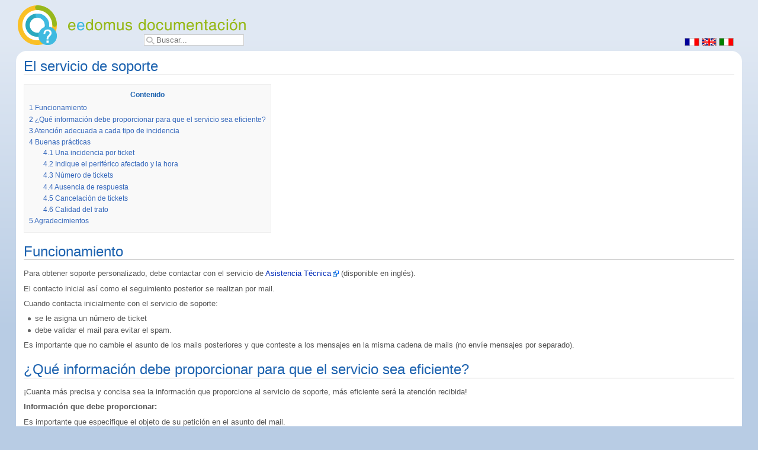

--- FILE ---
content_type: text/html; charset=utf-8
request_url: https://doc.eedomus.com/es/index.php/El_servicio_de_soporte
body_size: 6718
content:
<!DOCTYPE html PUBLIC "-//W3C//DTD XHTML 1.0 Transitional//EN" "http://www.w3.org/TR/xhtml1/DTD/xhtml1-transitional.dtd">
<html xmlns="http://www.w3.org/1999/xhtml" xml:lang="es" lang="es" dir="ltr">
	<head>
		<meta http-equiv="Content-Type" content="text/html; charset=utf-8" />
		<meta http-equiv="Content-Style-Type" content="text/css" />
		<meta name="generator" content="MediaWiki 1.15.1" />
		<meta name="keywords" content="El servicio de soporte,Calidad de la red inalámbrica Z-Wave,Código API,Modo Experto" />
		<link rel="shortcut icon" href="/images/favicon.png" />
		<link rel="search" type="application/opensearchdescription+xml" href="/es/opensearch_desc.php" title="eedomus - Documentación (es)" />
		<title>El servicio de soporte - eedomus - Documentación</title>
		<link rel="stylesheet" href="/es/skins/common/shared.css?207" type="text/css" media="screen" />
		<link rel="stylesheet" href="/es/skins/common/commonPrint.css?207" type="text/css" media="print" />
		<link rel="stylesheet" href="/es/skins/monobook/main.css?207" type="text/css" media="screen" />
		<!--[if lt IE 5.5000]><link rel="stylesheet" href="/es/skins/monobook/IE50Fixes.css?207" type="text/css" media="screen" /><![endif]-->
		<!--[if IE 5.5000]><link rel="stylesheet" href="/es/skins/monobook/IE55Fixes.css?207" type="text/css" media="screen" /><![endif]-->
		<!--[if IE 6]><link rel="stylesheet" href="/es/skins/monobook/IE60Fixes.css?207" type="text/css" media="screen" /><![endif]-->
		<!--[if IE 7]><link rel="stylesheet" href="/es/skins/monobook/IE70Fixes.css?207" type="text/css" media="screen" /><![endif]-->
		<link rel="stylesheet" href="/es/index.php?title=MediaWiki:Common.css&amp;usemsgcache=yes&amp;ctype=text%2Fcss&amp;smaxage=18000&amp;action=raw&amp;maxage=18000" type="text/css" />
		<link rel="stylesheet" href="/es/index.php?title=MediaWiki:Print.css&amp;usemsgcache=yes&amp;ctype=text%2Fcss&amp;smaxage=18000&amp;action=raw&amp;maxage=18000" type="text/css" media="print" />
		<link rel="stylesheet" href="/es/index.php?title=MediaWiki:Monobook.css&amp;usemsgcache=yes&amp;ctype=text%2Fcss&amp;smaxage=18000&amp;action=raw&amp;maxage=18000" type="text/css" />
		<link rel="stylesheet" href="/es/index.php?title=-&amp;action=raw&amp;maxage=18000&amp;gen=css" type="text/css" />
		<!--[if lt IE 7]><script type="text/javascript" src="/es/skins/common/IEFixes.js?207"></script>
		<meta http-equiv="imagetoolbar" content="no" /><![endif]-->

		<script type= "text/javascript">/*<![CDATA[*/
		var skin = "monobook";
		var stylepath = "/es/skins";
		var wgArticlePath = "/es/index.php/$1";
		var wgScriptPath = "/es";
		var wgScript = "/es/index.php";
		var wgVariantArticlePath = false;
		var wgActionPaths = {};
		var wgServer = "https://doc.eedomus.com";
		var wgCanonicalNamespace = "";
		var wgCanonicalSpecialPageName = false;
		var wgNamespaceNumber = 0;
		var wgPageName = "El_servicio_de_soporte";
		var wgTitle = "El servicio de soporte";
		var wgAction = "view";
		var wgArticleId = "2334";
		var wgIsArticle = true;
		var wgUserName = null;
		var wgUserGroups = null;
		var wgUserLanguage = "es";
		var wgContentLanguage = "es";
		var wgBreakFrames = false;
		var wgCurRevisionId = 29396;
		var wgVersion = "1.15.1";
		var wgEnableAPI = true;
		var wgEnableWriteAPI = true;
		var wgSeparatorTransformTable = [",	.", ".	,"];
		var wgDigitTransformTable = ["", ""];
		var wgRestrictionEdit = [];
		var wgRestrictionMove = [];
		/*]]>*/</script>

		<script type="text/javascript" src="/es/skins/common/wikibits.js?207"><!-- wikibits js --></script>
		<!-- Head Scripts -->
		<script type="text/javascript" src="/es/skins/common/ajax.js?207"></script>
		<script type="text/javascript" src="/es/index.php?title=-&amp;action=raw&amp;gen=js&amp;useskin=monobook"><!-- site js --></script>
	</head>
<body class="mediawiki ltr ns-0 ns-subject page-El_servicio_de_soporte skin-monobook">
	<div id="globalWrapper"><div id="column-one">
  <table class="tb_header" border="0" width="100%">
  <tr>
    <td width="50%" height="0">      <div class="portlet" id="p-personal">
                </div>
      
      
      <script type="text/javascript"> if (window.isMSIE55) fixalpha(); </script>
  	<div class='generated-sidebar portlet' id='p-navigation'>
		<h5>Navegación</h5>
		<div class='pBody'>
			<ul>
				<li id="n-mainpage-description"><a href="/es/index.php/P%C3%A1gina_Principal">Página Principal</a></li>
				<li id="n-portal"><a href="/es/index.php/eedomus_-_Documentaci%C3%B3n:Portal_de_la_comunidad" title="Acerca del proyecto, qué puede hacer, dónde encontrar información">Portal de la comunidad</a></li>
				<li id="n-currentevents"><a href="/es/index.php/eedomus_-_Documentaci%C3%B3n:Actualidad" title="Información de contexto sobre acontecimientos actuales">Actualidad</a></li>
				<li id="n-recentchanges"><a href="/es/index.php/Especial:CambiosRecientes" title="La lista de cambios recientes en el wiki [r]" accesskey="r">Cambios recientes</a></li>
				<li id="n-randompage"><a href="/es/index.php/Especial:Aleatoria" title="Cargar una página aleatoriamente [x]" accesskey="x">Página aleatoria</a></li>
				<li id="n-help"><a href="/es/index.php/Ayuda:Ayuda" title="El lugar para aprender">Ayuda</a></li>
			</ul>
		</div>
	</div>
	<div id="p-search" class="portlet">
				<div id="searchBody" class="pBody">
			<form action="/es/index.php" id="searchform"><div>
				<input type='hidden' name="title" value="Especial:Search"/>
				<input id="searchInput" placeholder="Buscar..." name="search" type="text" title="Buscar en este wiki [f]" accesskey="f" value="" />				&nbsp;
				
			</div></form>
		</div>
	</div>
<a href="/es"><img style='padding-top:5px' src='/images/header_wiki_export_es.png'></a></td>
    <td width="50%" height="0" align="right" valign="bottom">    <div id="lng_change">
    <a class="sublink" href="/fr/"><img src="/images/fr.png" style="top:4px;"></a>
    <a class="sublink" href="/en/"><img src="/images/en.png" style="top:4px;"></a>
    <a class="sublink" href="/it/"><img src="/images/it.png" style="top:4px;"></a>
  </div></td>
  </tr>
  </table>

		</div><!-- end of the left (by default at least) column -->
		<div id="column-content">
	<div id="content">
		<a name="top" id="top"></a>
				<h1 id="firstHeading" class="firstHeading">El servicio de soporte</h1>
		<div id="bodyContent">
			<h3 id="siteSub">De eedomus - Documentación</h3>
			<div id="contentSub"></div>
									<div id="jump-to-nav">Saltar a <a href="#column-one">navegación</a>, <a href="#searchInput">buscar</a></div>			<!-- start content -->
			<table id="toc" class="toc" summary="Contenido"><tr><td><div id="toctitle"><h2>Contenido</h2></div>
<ul>
<li class="toclevel-1"><a href="#Funcionamiento"><span class="tocnumber">1</span> <span class="toctext">Funcionamiento</span></a></li>
<li class="toclevel-1"><a href="#.C2.BFQu.C3.A9_informaci.C3.B3n_debe_proporcionar_para_que_el_servicio_sea_eficiente.3F"><span class="tocnumber">2</span> <span class="toctext">¿Qué información debe proporcionar para que el servicio sea eficiente?</span></a></li>
<li class="toclevel-1"><a href="#Atenci.C3.B3n_adecuada_a_cada_tipo_de_incidencia"><span class="tocnumber">3</span> <span class="toctext">Atención adecuada a cada tipo de incidencia</span></a></li>
<li class="toclevel-1"><a href="#Buenas_pr.C3.A1cticas"><span class="tocnumber">4</span> <span class="toctext">Buenas prácticas</span></a>
<ul>
<li class="toclevel-2"><a href="#Una_incidencia_por_ticket"><span class="tocnumber">4.1</span> <span class="toctext">Una incidencia por ticket</span></a></li>
<li class="toclevel-2"><a href="#Indique_el_perif.C3.A9rico_afectado_y_la_hora"><span class="tocnumber">4.2</span> <span class="toctext">Indique el periférico afectado y la hora</span></a></li>
<li class="toclevel-2"><a href="#N.C3.BAmero_de_tickets"><span class="tocnumber">4.3</span> <span class="toctext">Número de tickets</span></a></li>
<li class="toclevel-2"><a href="#Ausencia_de_respuesta"><span class="tocnumber">4.4</span> <span class="toctext">Ausencia de respuesta</span></a></li>
<li class="toclevel-2"><a href="#Cancelaci.C3.B3n_de_tickets"><span class="tocnumber">4.5</span> <span class="toctext">Cancelación de tickets</span></a></li>
<li class="toclevel-2"><a href="#Calidad_del_trato"><span class="tocnumber">4.6</span> <span class="toctext">Calidad del trato</span></a></li>
</ul>
</li>
<li class="toclevel-1"><a href="#Agradecimientos"><span class="tocnumber">5</span> <span class="toctext">Agradecimientos</span></a></li>
</ul>
</td></tr></table><script type="text/javascript"> if (window.showTocToggle) { var tocShowText = "mostrar"; var tocHideText = "ocultar"; showTocToggle(); } </script>
<a name="Funcionamiento" id="Funcionamiento"></a><h1> <span class="mw-headline"> Funcionamiento </span></h1>
<p>Para obtener soporte personalizado, debe contactar con el servicio de <a href="http://doc.eedomus.com/en/index.php/Technical_support" class="external text" title="http://doc.eedomus.com/en/index.php/Technical_support" rel="nofollow">Asistencia Técnica</a> (disponible en inglés).
</p><p>El contacto inicial así como el seguimiento posterior se realizan por mail.
</p><p>Cuando contacta inicialmente con el servicio de soporte:
</p>
<ul><li> se le asigna un número de ticket
</li><li> debe validar el mail para evitar el spam.
</li></ul>
<p>Es importante que no cambie el asunto de los mails posteriores y que conteste a los mensajes en la misma cadena de mails (no envíe mensajes por separado).
</p>
<a name=".C2.BFQu.C3.A9_informaci.C3.B3n_debe_proporcionar_para_que_el_servicio_sea_eficiente.3F" id=".C2.BFQu.C3.A9_informaci.C3.B3n_debe_proporcionar_para_que_el_servicio_sea_eficiente.3F"></a><h1> <span class="mw-headline"> ¿Qué información debe proporcionar para que el servicio sea eficiente? </span></h1>
<p>¡Cuanta más precisa y concisa sea la información que proporcione al servicio de soporte, más eficiente será la atención recibida!
</p><p><b>Información que debe proporcionar:</b>
</p><p>Es importante que especifique el objeto de su petición en el asunto del mail.
</p><p>Si se trata de un problema que afecta a uno o varios periféricos concretos, debe proporcionar la siguiente información:
</p>
<ul><li> <a href="/es/index.php/C%C3%B3digo_API" title="Código API">Código API</a> del periférico afectado (<b>esto es MUY importante. Sin esta información no se puede tramitar el ticket</b>)
</li><li> Hora exacta de la incidencia
</li><li> Capturas de pantalla si es posible. Suelen ser de mucha ayuda.
</li></ul>
<p><b>Información que NO DEBE proporcionar:</b>
</p>
<ul><li> Contraseña de su cuenta. ¡No es necesario! En cambio, es necesario que permita al servicio de soporte acceder a su controlador eedomus, al menos hasta que se resuelva la incidencia (marque la casilla <i>Permitir el acceso a la asistencia</i> en el apartado "<b>Mi cuenta"</b>).
</li><li> Número de teléfono: no sirve para nada ya que el servicio de soporte no resuelve nunca una incidendia por teléfono.
</li></ul>
<p><b>Incidencias relacionadas con las interfaces</b>. Si ha realizado ya varias pruebas o si el problema se produce en distintos navegadores, y si es posible replicarlo, debe indicárselo al servicio de soporte. Los tickets que han sido objeto de varias comprobaciones y pueden replicarse son más fáciles de resolver.
</p><p>IMPORTANTE: <b>En caso de fallo en la aplicación Android, lo más eficiente es notificar la incidencia a través de la propia aplicación.</b>
</p>
<a name="Atenci.C3.B3n_adecuada_a_cada_tipo_de_incidencia" id="Atenci.C3.B3n_adecuada_a_cada_tipo_de_incidencia"></a><h1> <span class="mw-headline"> Atención adecuada a cada tipo de incidencia </span></h1>
<p>En caso de que detecte un <i>bug</i> de cualquier tipo, puede reportarlo al servicio de soporte para que lo corrija. Nuestra principal prioridad es siempre identificar y corregir los bugs/incidencias de software.
</p><p>También puede hacernos llegar peticiones o sugerencias de mejoras. En ese caso, damos prioridad a las sugerencias que afectan a los periféricos usados con mayor frecuencia.
</p><p>Por norma general, no podemos dar respuesta a las siguientes peticiones:
</p>
<ul><li> Incidencias que se producen en un único terminal o en versiones antiguas, o que no puedan replicarse.
</li><li> Incidencias relacionadas con cualquier periférico que no funcione correctamente.
</li><li> Incidencias relacionadas con el funcionamiento de reglas personalizadas (en <a href="/es/index.php/Modo_Experto" title="Modo Experto">modo Experto</a>), especialmente cuando éstas son numerosas o están interrelacionadas.
</li><li> Incidencias relacionadas con la configuración de cámaras IP (exceptuando las de la marca Axis y algunos modelos de uso frecuente ya documentados en la presente documentación).
</li><li> Problemas relacionados con el alcance de la señal inalámbrica, la topología o el tipo de edificio (es decir con la calidad de la señal). Para este tipo de incidencias, consulte el apartado <a href="/es/index.php/Calidad_de_la_red_inal%C3%A1mbrica_Z-Wave" title="Calidad de la red inalámbrica Z-Wave">Calidad de la red inalámbrica Z-Wave</a>.
</li></ul>
<a name="Buenas_pr.C3.A1cticas" id="Buenas_pr.C3.A1cticas"></a><h1> <span class="mw-headline"> Buenas prácticas </span></h1>
<a name="Una_incidencia_por_ticket" id="Una_incidencia_por_ticket"></a><h2> <span class="mw-headline"> Una incidencia por ticket </span></h2>
<p>Por favor, no reporte más de una incidencia en cada ticket. La resolución de los tickets se lleva a cabo por personas especializadas en cuestiones específicas.
</p><p>Si tiene una nueva incidencia que reportar, por favor no use la cadena de mail de un ticket antiguo, ¡abra un ticket nuevo!
</p>
<a name="Indique_el_perif.C3.A9rico_afectado_y_la_hora" id="Indique_el_perif.C3.A9rico_afectado_y_la_hora"></a><h2> <span class="mw-headline"> Indique el periférico afectado y la hora </span></h2>
<p>No dude en indicar el código del periférico o de la regla afectado (<a href="/es/index.php/C%C3%B3digo_API" title="Código API">Código API</a>), así como la hora de la incidencia.
</p><p>En muchas ocasiones, las incidencias comunicadas al servicio de soporte son demasiado imprecisas: "<i>Mi sensor dejó de funcionar la semana pasada</i>".
</p><p>No podemos resolver este tipo de incidencias imprecisas ya que el volumen de datos es demasiado importante.
</p>
<a name="N.C3.BAmero_de_tickets" id="N.C3.BAmero_de_tickets"></a><h2> <span class="mw-headline"> Número de tickets </span></h2>
<p>Nos esforzamos en proporcionar a nuestros usuarios un servicio de soporte de calidad. Desgraciadamente, el número de tickets que podemos gestionar es limitado.
</p><p>El número de tickets que consideramos razonable por usuario es de 2 al año para usuarios Premium y 1 al año para usuarios con cuentas Free (ticket preciso para ser tradado). Una vez superado este límite, no podemos contestar siempre a nuevas peticiones si ello nos impide atender a otros usuarios.
</p><p><i>A modo informativo, recordamos que el Soporte de Apple factura por cada ticket (tarifa de 2014) un precio de 40 o 50 $ USA por petición</i>.
</p>
<a name="Ausencia_de_respuesta" id="Ausencia_de_respuesta"></a><h2> <span class="mw-headline"> Ausencia de respuesta </span></h2>
<p>Si no recibe respuesta a un ticket en un plazo de 15 días, significa que el servicio de soporte no ha podido tramitarlo. Desgraciadamente, no podemos atender al 100% de las peticiones de soporte y muchas peticiones dejan de tener vigencia pasadas unas semanas. Si la incidencia persiste y no ha obtenido respuesta, puede volver a solicitar ayuda a través de la misma cadena de mails y del <b>mismo número de ticket</b>.
</p><p>Por favor, no abra un nuevo ticket para una incidencia ya reportada y no contestada.
</p>
<a name="Cancelaci.C3.B3n_de_tickets" id="Cancelaci.C3.B3n_de_tickets"></a><h2> <span class="mw-headline"> Cancelación de tickets </span></h2>
<p>Cuando una incidencia se resuelve por sí sola antes de que el servicio de soporte intervenga, es conveniente cancelar el ticket abierto al respecto para evitar gestiones inútiles.
</p>
<a name="Calidad_del_trato" id="Calidad_del_trato"></a><h2> <span class="mw-headline"> Calidad del trato </span></h2>
<p>La cortesía es importante. No aporta nada añadir apreciaciones del tipo "<i>¡Estoy harto!"</i> en sus mensajes.
</p><p>Tampoco sirve de nada insistir con frases del tipo "<i>¡¡¡¡¡¡¡¡¡URGENTE URGENTE URGENTE!!!!!!!!!!!</i>". ¡Es suficiente con un simple aviso!
</p><p>No por añadir expresiones de este tipo en sus mensajes conseguirá que el equipo de soporte le conteste más rápido o de forma más eficiente, antes al contrario.
</p><p>El equipo de soporte no puede contestar siempre a todos los tickets, sobre todo en períodos de fuerte demanda. El equipo de soporte tiene libertad para elegir los tickets a los que contesta. Los mensajes redactados en términos no cordiales corren el riesgo de no ser tenidos en cuenta.
</p>
<a name="Agradecimientos" id="Agradecimientos"></a><h1> <span class="mw-headline"> Agradecimientos </span></h1>
<p>Agradecemos de antemano a nuestros usuarios que respeten estas recomendaciones.
</p><p>También les agradecemos su comprensión a la hora de recurrir al servicio de soporte.
</p><p>Recordamos que existen otras vías para conseguir ayuda, como el <a href="http://forum.eedomus.com" class="external text" title="http://forum.eedomus.com" rel="nofollow">Foro oficial eedomus</a> (disponible en francés e inglés), la documentación eedomus (doc.eedomus.com), que contiene muchísima información, y centenares de guías prácticas.
</p>
<!-- 
NewPP limit report
Preprocessor node count: 12/1000000
Post-expand include size: 0/2097152 bytes
Template argument size: 0/2097152 bytes
Expensive parser function count: 0/100
-->

<!-- Saved in parser cache with key mediawiki_es:pcache:idhash:2334-0!1!0!!es!2!edit=0 and timestamp 20260129211228 -->
						<!-- end content -->
			       
			<div class="visualClear"></div>
		</div>
	</div>
		</div>
		
		<div class="visualClear"></div>
			<div id="footer">
				<div id="f-poweredbyico"><a href="http://www.mediawiki.org/"><img src="/es/skins/common/images/poweredby_mediawiki_88x31.png" alt="Powered by MediaWiki" /></a></div>
			<ul id="f-list">
					<li id="about"><a href="/es/index.php/eedomus_-_Documentaci%C3%B3n:Acerca_de" title="eedomus - Documentación:Acerca de">Acerca de eedomus - Documentación</a></li>
			</ul>
		</div>
</div>

		<script type="text/javascript">if (window.runOnloadHook) runOnloadHook();</script>
<!-- Served in 0.037 secs. -->
<!-- Google tag (gtag.js) -->
<script async src="https://www.googletagmanager.com/gtag/js?id=G-WZQWX3YFL1"></script>
<script>
  window.dataLayer = window.dataLayer || [];
  function gtag(){dataLayer.push(arguments);}
  gtag('js', new Date());

  gtag('config', 'G-WZQWX3YFL1');
</script>

</body></html>


--- FILE ---
content_type: text/css; charset=utf-8
request_url: https://doc.eedomus.com/es/index.php?title=MediaWiki:Monobook.css&usemsgcache=yes&ctype=text%2Fcss&smaxage=18000&action=raw&maxage=18000
body_size: 87
content:
/* cambie este archivo para personalizar la piel monobook para el sitio entero */

--- FILE ---
content_type: text/javascript; charset=utf-8
request_url: https://doc.eedomus.com/es/index.php?title=-&action=raw&gen=js&useskin=monobook
body_size: 235
content:
/* generated javascript */
var skin = 'monobook';
var stylepath = '/es/skins';

/* MediaWiki:Common.js */
/* Cualquier código JavaScript escrito aquí se cargará para todos los usuarios en cada carga de página. */

/* MediaWiki:Monobook.js */
/* El código JavaScript que se ponga aquí será cargado por los usuarios de la piel MonoBook */